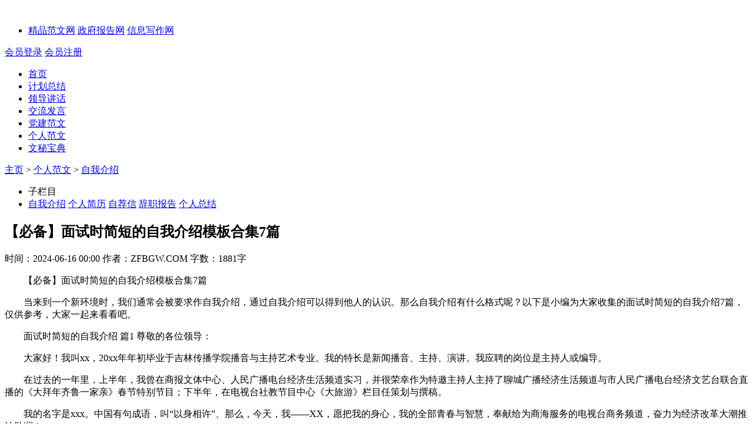

--- FILE ---
content_type: text/html; charset=utf-8
request_url: http://www.jpfww.com/plus/view.php?aid=3863
body_size: 12960
content:
﻿<!DOCTYPE html PUBLIC "-//W3C//DTD XHTML 1.0 Transitional//EN" "http://www.w3.org/TR/xhtml1/DTD/xhtml1-transitional.dtd">
<html xmlns="http://www.w3.org/1999/xhtml">
<head>
<meta http-equiv="content-type" content="text/html" charset="utf-8">
<title>【必备】面试时简短的自我介绍模板合集7篇 - </title>
<meta name="keywords" content="【,必备,】,面试,时简,短的,自我介绍,模板,【," />
<meta name="description" content="【必备】面试时简短的自我介绍模板合集7篇 当来到一个新环境时，我们通常会被要求作自我介绍，通过自我介绍可以得到他人的认识。那么自我介绍有什么格式呢？以下是小编为大家" />
<link rel="stylesheet" href="/templets/default/fwk/css/index.css">
<link rel="stylesheet" href="/templets/default/fwk/css/article.css">
<link rel="stylesheet" href="/templets/default/fwk/css/base.css">
<link rel="stylesheet" href="/templets/default/fwk/css/font-awesome.min.css">
</head>
<body>
﻿<div class="header">
    <div class="header_box">
        <a href="http://www.jpfww.com" class="logo"></a>
        <div class="nav" id="nav">
<nav>
<div class="in_nav">
<!--网站联盟-->
<ul class="nav_wrap">
    <li class="nav_item nli ts fl">
<span><a href='http://www.jpfww.com/' target="_blank">精品范文网</a></span>
<span><a href='http://www.zfbgw.com/' target="_blank">政府报告网</a></span>
<span><a href='http://www.xxjbw.com/' target="_blank">信息写作网</a></span>
    </li>
</ul>
<!--网站联盟end-->
</div>
<nav>
        </div>

<span class="au-login LoginStatus" id="LoginStatus">
<div class="rougao">
<a href="/member/login.php" class="jianyi login-button ng-login"><i></i><span>会员登录</span></a>
<a href="/member/index_do.php?fmdo=user&dopost=regnew" class="tg register-button ng-reg"><i></i><span>会员注册</span></a>
</div>
</span>

    </div>
</div>

<div class="top_news">
    <ul>
<!--网站导航-->
<li><a href='/'><span>首页</span></a></li>
      	
      	<li><a href='/a/jihuazongjie/'  rel='dropmenu1'><span>计划总结</span></a></li>
      	
      	<li><a href='/a/lingdaojianghua/'  rel='dropmenu2'><span>领导讲话</span></a></li>
      	
      	<li><a href='/a/jiaoliufayan/'  rel='dropmenu3'><span>交流发言</span></a></li>
      	
      	<li><a href='/a/dangjianfanwen/'  rel='dropmenu4'><span>党建范文</span></a></li>
      	<li class='hover'><a href='/a/gerenfanwen/'  rel='dropmenu5'><span>个人范文</span></a></li>
      	<li><a href='/a/wenmibaodian/'  rel='dropmenu8'><span>文秘宝典</span></a></li>
      	          

<!--网站导航-->

    </ul>
</div>

<div class="main">
  <!-- <div class="sidebar1">当前位置：> </div>  --> 
<nav class="navcates place"> <i class="icon font-home"></i><a href='http://www.jpfww.com/'>主页</a> > <a href='/a/gerenfanwen/'>个人范文</a> > <a href='/a/ziwojieshao/'>自我介绍</a></nav>
<!--二级分类-->
<div class="filter-sift">
    <ul class="filter-tag">
      <li class="filter-l"><i class="icon font-fenlan"></i>子栏目</li>
      <li class="filter-r clearfix">

<a id="cate-4" href="/a/ziwojieshao/">自我介绍</a>

<a id="cate-4" href="/a/gerenjianli/">个人简历</a>

<a id="cate-8" href="/a/zijianxin/">自荐信</a>

<a id="cate-3" href="/a/cizhibaogao/">辞职报告</a>

<a id="cate-2" href="/a/gerenzongjie/">个人总结</a>

 </li>
    </ul>

  </div>
<!--二级分类-->
    <div class="main-left">
        <div class="article">
            <div class="article_top">
            <h2 class="fulltitle">【必备】面试时简短的自我介绍模板合集7篇</h2>
            <div class="info">
                <span class="time">时间：2024-06-16 00:00 </span> 
                <span class="source">作者：ZFBGW.COM</span>
                <span class="source">字数：1881字</span>
            </div>
			<div id="downdoc"><i></i></div>
            </div>
            <div class="content">

<div id="docopy">
 <p>　　【必备】面试时简短的自我介绍模板合集7篇</p><p>　　当来到一个新环境时，我们通常会被要求作自我介绍，通过自我介绍可以得到他人的认识。那么自我介绍有什么格式呢？以下是小编为大家收集的面试时简短的自我介绍7篇，仅供参考，大家一起来看看吧。</p><p class="fengmian"></p><p>　　面试时简短的自我介绍 篇1 尊敬的各位领导：</p><p>　　大家好！我叫xx，20xx年年初毕业于吉林传播学院播音与主持艺术专业。我的特长是新闻播音、主持、演讲。我应聘的岗位是主持人或编导。</p><p>　　在过去的一年里，上半年，我曾在商报文体中心、人民广播电台经济生活频道实习，并很荣幸作为特邀主持人主持了聊城广播经济生活频道与市人民广播电台经济文艺台联合直播的《大拜年齐鲁一家亲》春节特别节目；下半年，在电视台社教节目中心《大旅游》栏目任策划与撰稿。</p><p>　　我的名字是xxx。中国有句成语，叫“以身相许”、那么，今天，我——XX，愿把我的身心，我的全部青春与智慧，奉献给为商海服务的电视台商务频道，奋力为经济改革大潮推波助澜！</p><p>　　记得作家柳青说过这样一句话，“人生的道路虽然漫长，但紧要处往往只有几步，特别是当人年青的时候”。今天，在我人生的紧要处，还望在座的各位领导，老师，给我一个“以身相许”的机会！</p><p>　　谢谢大家，希望大家能够给我这一次机会。</p><p>　　面试时简短的自我介绍 篇2 我是**学校**级**专业的学生。大学四年生活，即将结束，一个新开始即将来到，等待我的是新的挑战。</p><p>　　大学四年是我思想、知识结构及心理、生长成熟的四年。在大学期间，我自己认真学习专业技能，所以我掌握了较强的专业知识，并把理论知识运用到实践中去，期末总评成绩名列年级前茅，获得优秀学生奖学金二等、三等各两次,荣获校级三好学生称号。我所学专业是计算机，在熟练掌握各种基本软件的使用及硬件维护过程中，有独特的经验总结。顺利通过国家社会和劳动保障部高新技术办公软件应用模块资格高级操作员考试。同时，我发扬团队精神，帮助其他同学，把自己好的学习经验无私的介绍给其他同学，共同发展，共同进步。</p><p>　　在个人爱好的带引下，入校我便参加了校书画协会，由干事到副会长，这是对我的付出与努力的肯定。组织开展一系列活动丰富校园生活，被评选为优秀学生社团。所组织的跨校联谊活动，达到预期目的，受到师生首肯，个人被评为现场书画大赛优秀领队。静如处子，动如脱兔，181cm的身高和出众的球技，使我登上球场后，成为系篮球队主力小前锋，与队友一起挥汗，品味胜利。文武兼备，则是我大学生活的一重要感悟。此外，在担任班团支书和辅导员助理期间积极，为同学服务，表现出色，贡献卓越荣，获校级优秀学生干部称号。</p><p>　　去年，我以优异的成绩与表现，光荣地加入了中国共产党。加入这个先进的团体，是我人生的一次升华。在保先教育中，我更是严格要求自己，带领身边同学，一起进步。曾获精神文明先进个人称号。在参加义务献血后，让我更加懂得珍惜生命，热爱生活。假期中，我根据专业特长，在电脑公司参加社会实践，这对我的经验积累起到了极其重要的作用。考取了机动车驾驶执照（c型）。对即将步入社会的我，充满了信心。</p><p>　　面试时简短的自我介绍 篇3 我，是一个富有双重性格的女孩儿，一个是开朗一个是内向，如果你看见了我，一定看不出我的内向，因为，大部分与我熟悉的人，都认为我是一个活泼，调皮，胆小的女孩子，可是，我的心又有谁知呢？我喜欢看电视，喜欢看书，喜欢爬竿，喜欢英语，嗜好打电脑，写作文，画画等。</p><p>　　我的胆小简直无药可救，记得小时侯我看见一只蟑螂爬到我面前，我大喊妈妈，妈妈冲过来才替我解了围，就为这事，我羞了好几回呢！我这人不是乱吹，如果你与我有深仇大恨，一些小事我根本置之不理，过一会儿，我就给丢到九霄云外去了，等你向我道歉时我早就忘了。</p><p>　　我性格十分倔强，只要劲头来了，十头牛也拉不住我，妈妈，我的同学都说我倔，都劝我改，可每当这时，我的牛脾气又上来了：“这叫个性，像我这样的人还不多呢！”</p><p>　　看，这就是我。一个怪里怪气的女孩儿！</p><p>　　面试时简短的自我介绍 篇4 您好！</p><p>　　今年能有机会来到这里面试，我感到非常的荣幸，对这次机会显得尤为珍贵。同时通过这次面试也可以把我自己展现给大家，希望你们能记住我，下面介绍一下我的基本情况。</p><p>　　我叫xx，我来自美丽的xx。性格开朗，形象可爱有一张娃娃脸，天生有一颗坦然，善良的心，在校专业技能良好，思想积极向上，通过几年来的学习，对幼教工作有了更大的信心，我热爱孩子，我的性格和年龄是我从事行业的优势，我想要找一份幼师的工作，毕竟这几年我一直学习学前教育专业，还是希望能成为一名优秀的幼儿教师，虽然我是学优，不过在之前我也去幼儿园实习过，工作过，就是想多增加个人的经验，总结怎样更好的使幼儿快乐的学习，怎样保护好幼儿等。希望给予幼儿的是最好的教育。希望您能给我一次机会，你将会看到一个更优秀的我。</p><p>　　我曾经在xxx幼儿园工作，在xxx幼儿园里先后在不同的岗位工作过，开始我从事xx工作，随后因幼儿园需要到xx，有一定的工作实践经验，在工作上取得一些的成绩，同时也得到幼儿园的.认可。通过几年的工作我学到了很多知识，同时还培养了我坚韧不拔的意志和关爱幼儿的精神；而我感觉到我的工作热情一直没有被激发到最高，我热爱我的工作，但每个人都是在不断地寻求取得更好的成绩。</p><p>　　我的自我认知让我觉得贵幼儿园是一个正确的选择，这些就坚定了我应征贵幼儿园的信心和决心。所以我参加了这次幼儿园应聘并应征了xx，如果这次能面试成功，我相信自己能够在xx中得到锻炼和有获得发展的机会。</p><p>　　面试时简短的自我介绍 篇5 我叫xxx，生于xxxx年2月，是一个性格有些偏内向但又有些活泼的女生，我出生在浙江省杭州市美丽的西子湖畔周边，我个人比较爱好看书来丰富自己的生活，更喜欢一个人静静的坐下来沉思，想我的生活，想我的学习，所以我认为我与别人与从不同，我拥有更加成熟的想法。我在浙江省杭州市余杭区劳动技工学校接受着教育，为将来步入社会铺垫基石我认为一个人的辉煌是靠自己创造出来的，所以为了自己的美好未来，我每天都在沉思，在努力，在进步。在这个高速发展的时代，需要很多新型的人才，需要具有创新的技术，专业的知识和富有团队作业的能力的人才。</p><p>　　两年多的会计电算化专业知识学习和丰富的课余社会实践经历，使我在会计方面收益匪浅。我从坎坷曲折中一步步走过，脱离了幼稚；浮躁和不切实际，心理上更加成熟；坚定，专业功底更加扎实。</p><p>　　专业：掌握了大量专业理论和技术知识，同时使其他很多方面都得到了很大程度的提高。</p><p>　　素质：吃苦耐劳，工作积极主动，能够独立工作；独立思考，勤奋诚实，具备团队协作精神，身体健康；精力充沛；可适应高强度工作。两年多的中专生活和半年的岗位见习工作磨练，培养了我良好的工作作风和团队意识。</p><p>　　我的生活准则是：认认真真做人，踏踏实实工作。我的特点是：勇于拚搏，吃苦耐劳，不怕困难。在实际工作中，更重要的是牢固树立了强烈的事业心、高度的责任感和团队精神。朝夕耕耘，图春华秋实；十年寒窗，求学有所用。相信在贵司的培养和自我的奋斗下，我定会胜任本职工作。</p><p>　　20岁，也就是20年，这20年我都在接受不同的学习，可能遇到不少坎坷，但我想爱拼才会赢，我会不断拼，闯出我自己的辉煌。</p><p>　　面试时简短的自我介绍 篇6 大家好，我叫***，****年*月*日出生，*岁，来自***，****给了我直爽的性格，但又不失稳重，后来不远千里来到**这个城市求学。</p><p>　　来到中专学习的事实和我的理想有很大的出入，难免有些郁闷，但在一段时间后，我认真了事实，很看好汽车业。21世纪是内燃机的世纪</p><p>　　这句话一点都不假，随着汽车的展，它为21世纪插上了腾飞的翅膀，后来，我开始对汽车产生兴趣，用心钻研，三年的中专就是在不断的培养兴趣，不断的学习进步中度过的。</p><p>　　我觉得作为一名营销经理，除了应该具备一定的营销知识外，还应具有良好的沟通、协调能力，能够吃苦耐劳，具有良好的团队合作精神，讲究职业道德。身为班长的我，在三年的时间里，组织了班级各种各样的活动。</p><p>　　通过组织这些活动，提高了自己的组织协调能力，加强了团队合作意识。同时也让我充分认识到，个人的能力毕竟很有限，只有通过团队合作，集思广益，取长补短，才能更好的完成工作。</p><p>　　同时我认为，营销也是一种服务。既然是一种服务，就应该做到让大家满意，用热情和真心去做。激情，工作中不可或缺的要素，是推动我们在工作中不断创新，全身心投入工作的动力。激情加上挑战自我的意识，我相信我能胜任这份工作。</p><p>　　相信只要你给我一个发展的空间我会让你吃惊，我需要一个机会，一个展示自己、锻炼自己的机会。再苦再累，我都愿意一试，“吃得苦中苦，方为人上人”，在工作中，我一定会是一位尽责尽责、优秀的员工。相信今后我们一定能融洽相处成为好朋友的。</p><p>　　面试时简短的自我介绍 篇7 大学四年中，我各方面的能力都得到了发展，可以说，经过大学四年的学习，我已经具备了适应社会工作的能力。这学期即将画上了句号，就是毕业了。回首往事，至少可以自信地说一声“我没有虚度”。</p><p>　　在思想上，我要求上进，一直以乐于助人为已任，多次参加青年志愿者活动。</p><p>　　在学习上，我刻苦努力，孜孜不倦，争取着大学那美好的时光去学习。大学四年，不光使我学到了许多知识，也使我懂得了学习的方法。正是利用这种方法，在除学校开设的课程外，我还自学了网络数据库、网页制作、平面设计等知识，很好地充实了自己的业余生活，并为自己的将来打下良好的基础。到目前为止，我已掌握了本专业的基础知识和有关网络的基本知识。除此之外，对计算机的爱好让我对计算机有一定的了解，并具有一定的编程能力。</p><p>　　工作方面，我参与了校学生社区的建设与维护工作，使它成为同学们喜爱的校内站点之一。在生活上，我生活俭朴，有着广泛的兴趣爱好。多多参加实践活动不断丰富和完善自己。</p><p>　　将来的工作是对我知识的检验，也是对我人生的挑战。</p>

</div>
<!-- 新增下载按钮开始 -->
<a id="downdoc1">
  <a href="javascript:void(0)" id="vipdown" onclick="showpay(2)" class="download_card download_card_box" rel="nofollow">
     <img class="download_card_pic" src=" " alt="">
      <div class="download_card_msg">
       <div class="download_card_title" style="text-decoration:none;">【必备】面试时简短的自我介绍模板合集7篇</div>
       <div class="download_card_tip">将本文的Word文档下载到电脑，方便收藏和打印</div>
   
    </div>
    <div class="download_card_btn">
           <img style="border-radius: unset;" src=" " alt="">
        <div class="downlod_btn_right"><div>点击下载文档</div></div>
    </div>
  </a>

</a>

<!-- 新增下载按钮结束 -->
</div>
            <div class="pager"></div>
        </div>

<div class="related_about">
            <div class="related_about_t">相关文章推荐</div>
            <ul>

            </ul>
        </div>        <div class="previous">
            <span class="pre">上一篇：<a href='/pages/3862.html'>面试汽车销售的自我介绍锦集八篇</a> </span>
            <span class="next">下一篇：<a href='/pages/3864.html'>【推荐】面试时简短的自我介绍合集七篇</a> </span>
        </div>
    </div>
    <div class="main-right">
        <div class="right_fix">
<div id="search-7" class="widget widget_search">
        <form onsubmit="return checkSearchForm()" method="post" name="searchform" class="search-form" action="/e/search/index.php" >
          <input type="text" class="keyword" name="keyboard" placeholder="输入关键词搜索..." value="">
          <input type="submit" class="submit" value="搜索">
          <input type="hidden" value="title" name="show">
        <input type="hidden" value="1" name="tempid">
        <input type="hidden" value="news" name="tbname">
        <input name="mid" value="1" type="hidden">
        <input name="dopost" value="search" type="hidden">
        </form>
      </div>
        <div class="sanmu_box">
                <div class="sanmu_box_t"><span>最新推荐</span></div>
                <ul>
<li><em>4</em><a href="/pages/3866.html" target="_blank" title="关于面试时简短的自我介">关于面试时简短的自我介</a></li>
<li><em>19</em><a href="/pages/3865.html" target="_blank" title="精选面试时简短的自我介">精选面试时简短的自我介</a></li>
<li><em>13</em><a href="/pages/3864.html" target="_blank" title="【推荐】面试时简短的自">【推荐】面试时简短的自</a></li>
<li><em>2</em><a href="/pages/3863.html" target="_blank" title="【必备】面试时简短的自">【必备】面试时简短的自</a></li>
<li><em>8</em><a href="/pages/3862.html" target="_blank" title="面试汽车销售的自我介绍">面试汽车销售的自我介绍</a></li>
<li><em>9</em><a href="/pages/3861.html" target="_blank" title="【推荐】面试时简短的自">【推荐】面试时简短的自</a></li>
<li><em>1</em><a href="/pages/3860.html" target="_blank" title="应聘内勤自我介绍范文（">应聘内勤自我介绍范文（</a></li>
<li><em>6</em><a href="/pages/3859.html" target="_blank" title="面试时简短的自我介绍范">面试时简短的自我介绍范</a></li>
<li><em>19</em><a href="/pages/3858.html" target="_blank" title="【热门】面试时简短的自">【热门】面试时简短的自</a></li>
<li><em>3</em><a href="/pages/3857.html" target="_blank" title="实用的一分钟文艺的自我">实用的一分钟文艺的自我</a></li>
<li><em>8</em><a href="/pages/3856.html" target="_blank" title="面试时简短的自我介绍汇">面试时简短的自我介绍汇</a></li>
<li><em>7</em><a href="/pages/3855.html" target="_blank" title="面试时简短的自我介绍汇">面试时简短的自我介绍汇</a></li>
<li><em>3</em><a href="/pages/3854.html" target="_blank" title="【推荐】面试时简短的自">【推荐】面试时简短的自</a></li>
<li><em>20</em><a href="/pages/3853.html" target="_blank" title="有关面试时简短的自我介">有关面试时简短的自我介</a></li>
<li><em>9</em><a href="/pages/3852.html" target="_blank" title="【必备】面试时简短的自">【必备】面试时简短的自</a></li>
<li><em>2</em><a href="/pages/3851.html" target="_blank" title="【实用】面试时简短的自">【实用】面试时简短的自</a></li>
<li><em>20</em><a href="/pages/3850.html" target="_blank" title="【推荐】面试时简短的自">【推荐】面试时简短的自</a></li>
<li><em>16</em><a href="/pages/3849.html" target="_blank" title="面试时简短的自我介绍范">面试时简短的自我介绍范</a></li>
<li><em>8</em><a href="/pages/3848.html" target="_blank" title="面试时简短的自我介绍模">面试时简短的自我介绍模</a></li>
<li><em>3</em><a href="/pages/3847.html" target="_blank" title="精选面试时简短的自我介">精选面试时简短的自我介</a></li>

                </ul>
            </div>

        <div class="sanmu_box">
            <div class="sanmu_box_t"><span>热门美文</span></div>
                <ul class="you_like">
<li><a href="/pages/2525.html" target="_blank" title="【精选】面试自我介绍汇">【精选】面试自我介绍汇</a></li>
<li><a href="/pages/2599.html" target="_blank" title="实用的面试教师自我介绍">实用的面试教师自我介绍</a></li>
<li><a href="/pages/2655.html" target="_blank" title="【精华】入学自我介绍范">【精华】入学自我介绍范</a></li>
<li><a href="/pages/2794.html" target="_blank" title="小孩子的自我介绍集锦4篇">小孩子的自我介绍集锦4篇</a></li>
<li><a href="/pages/2837.html" target="_blank" title="国家公务员面试自我介绍">国家公务员面试自我介绍</a></li>
<li><a href="/pages/3148.html" target="_blank" title="医院应聘3分钟自我介绍锦">医院应聘3分钟自我介绍锦</a></li>
<li><a href="/pages/3192.html" target="_blank" title="面试时的简短自我介绍汇">面试时的简短自我介绍汇</a></li>
<li><a href="/pages/3669.html" target="_blank" title="学生会1分钟自我介绍汇编">学生会1分钟自我介绍汇编</a></li>
<li><a href="/pages/2352.html" target="_blank" title="2021年服装设计毕业生自我">2021年服装设计毕业生自我</a></li>
<li><a href="/pages/2977.html" target="_blank" title="应聘会计简历自我介绍">应聘会计简历自我介绍</a></li>
<li><a href="/pages/3126.html" target="_blank" title="英语专业求职自我介绍">英语专业求职自我介绍</a></li>
<li><a href="/pages/3232.html" target="_blank" title="面试时的简短自我介绍九">面试时的简短自我介绍九</a></li>

                </ul>
            </div>        </div>
    </div>
</div>
</div>
<div class="related_article"></div>
<div class="footer">
    <p>
	    <a href="http://www.jpfww.com" target="_blank">手机版</a> - 
         <a href="/tag/" target="_blank">TAG标签</a> - 
         <a href="/" target="_blank" title="广告合作">广告合作</a> - 
         <a href="/" target="_blank" title="网站留言">网站留言</a> - 
        <a href="/sitemap.xml" target="_blank" title="网站地图">网站地图</a></p>
	<p>Copyright &copy;2022 <a target="_blank" title="精品范文网" href="http://www.jpfww.com">精品范文网</a> . All Rights Reserved .</p>
    <p>声明:本网站尊重并保护知识产权，根据《信息网络传播权保护条例》，如果我们转载的作品侵犯了您的权利,请在一个月内通知我们，我们会及时删除。</p>
</div>
<script type="text/javascript" src="http://www.jpfww.com/templets/word/js/jquery-2.1.1.min.js"></script>
<script type="text/javascript" src="http://www.jpfww.com/templets/word/js/FileSaver.js"></script>
<script type="text/javascript" src="http://www.jpfww.com/templets/word/js/jquery.wordexport.js"></script>
<script>jQuery(document).ready(function($) {
$("a.download_card_box").click(function(event) {
$("#docopy").wordExport("【必备】面试时简短的自我介绍模板合集7篇-精品范文网www.zfbgw.com");
});
 });</script>  
</body>
</html>